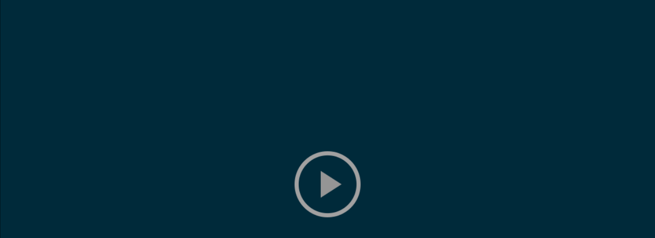

--- FILE ---
content_type: text/css
request_url: https://fld.unisabana.edu.co/sehablacolombiano/1LaArepa/assets/css/CPLibraryAll.css
body_size: 17588
content:
.shadow{overflow:hidden}.cpMainContainer{background-color:#2f2f2f;height:100%;width:100%;padding:0;position:absolute}.blocker{position:fixed;left:0;top:0;display:none}#slide_transition_canvas{display:none;left:0;top:0;position:absolute;width:100%;height:100%}.loadingBackground{background-color:#777;opacity:.5}.loadingString{color:#fff;font-family:"Lucida Sans Unicode","Lucida Grande",sans-serif;font-size:12px}.cp-movie{display:none;overflow:hidden;position:absolute}.cp-rewrap{display:block;position:absolute;-webkit-transform:translate3d(0px,0px,0px)}.cp-frameset{display:none;overflow:visible;position:absolute;-moz-user-select:none;-webkit-user-select:none;-ms-user-select:none;-webkit-transform:translate3d(0px,0px,0px)}.cp-input{display:block;position:absolute;left:0;top:0;width:0;height:0}.cp-audio{display:none;position:fixed;left:0;top:0;width:0;height:0}.cp-video,.cp-shape,.cp-mc,.cp-gf{display:block;position:absolute;left:0;top:0;width:0;height:0}body{background-color:#fff}.autoPlayButton,.autoPlayButton:hover{background:url('../htmlimages/Play_icon.png') no-repeat;width:116px;height:116px;float:left;position:absolute;left:50px}.cp-vtxt{display:block;position:absolute}.cp-actualText::first-line{line-height:100%}.gestureIcon{top:10px;right:0;width:32px;height:32px;position:absolute;display:block;background:url('../htmlimages/gesturemobileicon.png') no-repeat}.gestureHintDiv{left:0;top:0;right:0;bottom:0;margin:auto;width:100%;height:100%;z-index:10;display:none;position:fixed;background-color:rgba(0,0,0,0.5)}@media all and (max-width:335px){.gesturesHint{left:0;top:0;right:0;bottom:0;margin:auto;width:186px;height:469px;display:block;position:fixed;background:url('../htmlimages/gesturemobileimage2.png') no-repeat}}@media all and (max-width:531px) and (min-width:335px){.gesturesHint{left:0;top:0;right:0;bottom:0;margin:auto;width:335px;height:281px;display:block;position:fixed;background:url('../htmlimages/gesturemobilelandscape.png') no-repeat}}@media all and (min-width:531px){.gesturesHint{left:0;top:0;right:0;bottom:0;margin:auto;width:531px;height:277px;display:block;position:fixed;background:url('../htmlimages/gesturetabletimage.png') no-repeat}}.gestureAnimation{left:0;top:0;right:0;bottom:0;margin:auto;display:block;position:absolute}.playAnimation{width:104px;height:104px;background:url('../htmlimages/Play2x.gif') no-repeat}.pauseAnimation{width:104px;height:104px;background:url('../htmlimages/Pause2x.gif') no-repeat}.cp-liFirstLine{display:table-cell;padding-left:.5em}ul{list-style:none;margin:0;padding-left:0}li>ul,li>ol{list-style:none;padding-left:1em}ol{list-style:none;margin:0;padding-left:0}.cp-reviewUL{list-style:initial;margin:1em;text-indent:0}.cp-reviewULIE{list-style:circle;margin:1em;text-indent:0}.cp-numbering{display:table-cell;text-decoration:none;width:1em;text-align:right}.cp-accessibility{opacity:0;width:0;height:0;left:-1999px;position:fixed}.main_content{width:100%;height:80%;display:block;position:absolute;left:0%;top:0%;overflow:auto}.debugWinHolder{width:100%;height:30%;display:block;position:absolute;background-color:#e6e1e1;left:0%;bottom:0%}.reportWinHolder{width:0%;height:0%;display:block;position:absolute;right:0%;bottom:0%}.debugWin,.reportWin{width:100%;height:100%}.curtain{display:none;position:absolute;left:0;top:0;width:100%;height:100%;background-color:gray;z-index:100000;text-align:center}.curtainMsg{display:table-cell;vertical-align:middle}@-webkit-keyframes fadeinfadeout{0%{opacity:0}50%{opacity:1}to{opacity:0}}#cpFakeGeo{position:fixed;top:30px;left:20px;background-color:gray}#cpFakeGeoTitle{background-color:black;color:white;padding:10px;margin:5px}#cpFakeGeoList{width:95%;padding:2px;margin:4px}input[type="button"]{white-space:normal}.cpTextElement{min-width:100px;min-height:100px;color:white;font-size:25px;max-width:400px;text-align:center;vertical-align:middle;border:1px solid rgba(255,255,255,0.5);border-radius:4px;background-color:rgba(0,0,0,0.85);position:absolute;word-wrap:break-word;padding-bottom:2px;padding-left:2px;padding-right:2px;padding-top:2px;z-index:-1;left:0;top:0;-webkit-user-select:none;-moz-user-select:-moz-none;-ms-user-select:none}.cpAlertElement{min-width:100px;color:white;height:auto;min-height:30px;font-size:12px;text-align:center;vertical-align:middle;border-radius:5px;background-color:rgba(0,0,0,0.55);position:absolute;word-wrap:break-word;padding-bottom:2px;padding-left:2px;padding-right:2px;padding-top:2px;z-index:-1;left:0;top:0;-webkit-user-select:none;-moz-user-select:-moz-none;-ms-user-select:none;font-family:Arial,Helvetica,sans-serif}input[type=checkbox]:checked,input[type=checkbox]:disabled,input[type=checkbox],input[type=checkbox]:disabled:checked,input[type=radio]:checked,input[type=radio],input[type=radio]:disabled,input[type=radio]:disabled:checked{background:none;-webkit-appearance:none;border:none;-webkit-background-size:22px 22px}.spanRadioInput,.spanCheckBoxInput{position:fixed;display:block;width:22px;height:22px}.spanComboBox{background-color:#edeeef;border:1px;border-radius:5px;position:absolute;display:block}.spanArrow{background:url(../htmlimages/dd_arrow.png) no-repeat 0 0;float:right;display:inline-block;width:12px;height:12px;cursor:pointer}.dropIndicator{background:url(../htmlimages/arrow_right.gif) no-repeat 0 0;width:16px;height:16px;display:block;position:fixed}.sequenceReviewImage{background:url(../htmlimages/sequenceReview.png) no-repeat 0 0;width:17px;height:13px;display:block;position:fixed;cursor:pointer;border:0}.sequenceReviewArea{background-color:#fff098;display:block;position:fixed;border:solid 2px;font-size:10px;border-radius:5px;border-color:black}select option{background:#fff}select{border:1px;border-radius:5px;background:url(../htmlimages/dd_arrow.png) no-repeat 100% 4px #edeeef;outline:none;display:inline-block;-webkit-appearance:none;-moz-appearance:none;cursor:pointer}.questionOverlay{pointer-events:none;-webkit-user-select:none;-moz-user-select:none;-ms-user-select:none;z-index:3;display:block;position:absolute;background-color:rgba(0,0,0,0.8);height:382px;width:719px;border-color:rgba(0,0,0,0.9);border-width:4px;border-radius:10px;box-shadow:rgba(255,255,255,0.5) 0 0 0 1px;border-style:solid;top:0;left:0}.questionSlide{height:382px;width:719px}.questionTextWrapper,.reviewModeQuestionTextWrapper{left:0;top:0;margin:12px 12px 16px;white-space:pre-line;font-size:19px;font-family:SourceSansProRegular;color:#fff;position:absolute;height:80px;overflow:hidden;width:478px;outline:currentcolor none medium;box-shadow:#fff 0 0 0}.answerArea{left:12px;width:480px;height:196px;top:80px;max-height:200px;overflow-x:hidden;overflow-y:hidden;position:absolute}.mcqanswercontainer{left:1px;width:478px;height:30px;margin-bottom:8px;border-radius:3px;border-width:1px;border-style:solid;outline:currentcolor none medium;border-color:rgba(0,0,0,0);background-color:transparent}.reviewModeMCQAnswerContainer{left:1px;width:478px;height:24px;margin-bottom:8px;border-radius:3px;border-width:1px;border-style:solid;outline:currentcolor none medium;border-color:rgba(0,0,0,0);background-color:transparent}.mcqicon{width:18px;height:18px;margin:4px 10px;background-size:cover;position:absolute;left:20px;pointer-events:all}.answerText{color:white;font-size:13px;font-family:SourceSansProRegular}.answeritem{width:440px;overflow:hidden;line-height:24px;height:24px;font-size:13px;font-family:SourceSansProRegular;color:#fff;float:right;position:absolute;left:55px}.resultSlide{height:382px;width:719px}.resultslidetable{margin-left:10%;margin-top:5%;background-color:transparent;border-color:transparent}.quizresulttablecell{background-color:transparent;border-color:transparent}.quizresulttitletext{margin-left:10%}.questionButton{color:white;background-color:#006eba;border-color:#006eba;overflow:hidden;float:left;height:26px;top:1px;margin-left:5px;width:110px;font-size:13px;font-family:SourceSansProBold;border-radius:13.85px;border-width:1px;border-style:solid;outline:currentcolor none medium;pointer-events:all}.buttonPanel{height:28px;padding:16px 12px 12px;width:80%;bottom:0;position:absolute;z-index:1000}.questionFeedback{position:static;display:block;margin-top:10px;width:97%;height:90%;background-color:transparent;border-radius:3px;text-align:center;resize:none;overflow:hidden}.feedbackPanel{height:296px;width:183px;background-color:transparent;border-color:rgba(0,0,0,0.2);border-width:1px;border-radius:3px;border-style:solid;font-size:13px;font-family:SourceSansProRegular;color:#fff;padding:8px;overflow:auto;top:12px;left:508px;position:absolute;box-shadow:#fff 0 0 0}.reviewIcon{width:20px;height:20px;float:left}.PostResultDialogNameIdHolder{display:flex;position:relative;top:15%}.PostResultDialogButtonsHolder{display:flex;position:relative;top:50%}.PostMessageDialogBgPanel{height:35%!important}.RuntimeDialogButtonsHolder{display:flex;flex-direction:row;top:42%;position:relative;padding:5px;justify-content:center}.cpRTMBSecondBtn,.cpRTMBFirstBtn{width:40%!important;margin:5px;position:unset!important;align-self:center}.RuntimeDialogCheckBoxAndTextHolder{display:flex;position:relative;top:26%}.PostResulDialogStudentNameIdInput{padding-right:10px}.RuntimeDialogfgPanelDiv{max-width:600px!important}@media screen and (orientation:landscape){.PostResultDialogNameIdHolder,.PostResultDialogButtonsHolder{flex-direction:row}.PostResulDialogStudentNameIdInput{width:40%!important}}@media screen and (orientation:portrait){.PostResultDialogNameIdHolder{flex-direction:column}.PostResultDialogButtonsHolder{flex-direction:column;top:40%}.PostResulDialogStudentNameIdInput{width:90%!important}.PostMessageDialogBgPanel{height:48%!important}.RuntimeDialogButtonsHolder{display:flex;flex-direction:column;top:30%;position:relative;padding:5px}.cpRTMBSecondBtn,.cpRTMBFirstBtn{width:87%!important;margin:5px}.RuntimeDialogfgPanelDiv{height:50%!important}}@media (min-height:250px) and (max-height:480px){.PostMessageDialogBgPanel{height:80%!important}.RuntimeDialogfgPanelDiv{height:70%!important}.RuntimeDialogButtonsHolder{top:35%}}.tocLeftStyle,.tocRightStyle{-moz-user-select:none;-khtml-user-select:none;-webkit-user-select:none;width:250px}.tocHeadingStyle{height:25px;position:relative}.tocBookmarkHeadingStyle{position:absolute;left:8px;top:4px;-moz-user-select:none;-khtml-user-select:none;-webkit-user-select:none}.tocTest{position:absolute;visibility:hidden;height:auto;width:auto}.tocSlideTitleHeading{position:absolute;font-family:Verdana;font-size:11px;left:27px;top:4px;-moz-user-select:none;-khtml-user-select:none;-webkit-user-select:none}.tocSlideTitleHeading:hover{cursor:default}.tocDurationHeading{position:absolute;font-family:Verdana;font-size:11px;right:10px;top:4px;-moz-user-select:none;-khtml-user-select:none;-webkit-user-select:none}.tocDurationHeading:hover{cursor:default}.tocContentStyle{position:relative;overflow-y:auto;overflow-x:hidden}.tocEntryContainerStyle{position:relative;height:40px}.tocEntryContainerStyle:hover{cursor:pointer}.tocBookmark{position:absolute;width:11px;height:17px;-moz-user-select:none;-khtml-user-select:none;-webkit-user-select:none}.tocBookmark:hover{cursor:pointer}.tocExpander{position:absolute;width:5px;height:8px;top:10px;left:0;-moz-user-select:none;-khtml-user-select:none;-webkit-user-select:none}.tocExpander:hover{cursor:pointer}.tocVisited{position:absolute;width:16px;height:16px;-moz-user-select:none;-khtml-user-select:none;-webkit-user-select:none}.tocDuration{position:absolute;width:37px;font-family:Verdana;font-size:12px;top:4px;-moz-user-select:none;-khtml-user-select:none;-webkit-user-select:none}.tocText{position:absolute;width:60px;font-family:Verdana;font-size:18px;left:146px;top:4px;-moz-user-select:none;-khtml-user-select:none;-webkit-user-select:none}.tocTitle{position:relative;height:50px}.tocnavigate{position:absolute;width:65px;height:21px;left:5px}.tocSearchBtn{position:absolute;width:24px;height:23px;right:10px}.tocSearchBtn:hover{cursor:pointer}.tocTitleText{left:8px;position:absolute;-moz-user-select:none;-khtml-user-select:none;-webkit-user-select:none}.tocTitleText:hover{cursor:default}.tocSearchBar{position:relative;height:30px;overflow:hidden}.tocGoBtn{position:absolute;right:10px;top:3.5px;width:24px;height:23px}.tocGoBtn:hover{cursor:pointer}.tocSearchInput{left:6px;top:4px;height:16px;position:absolute;font-family:Verdana;font-size:9px;vertical-align:middle}.tocSearchInputBorder{left:3px;top:3px;height:24px;position:absolute}.tocFooterStyle{height:30px;position:absolute}.tocFooterText{top:6px;left:8px;height:18px;position:absolute;width:126px}.tocClearBtn{position:absolute;right:10px;top:3.5px;width:24px;height:23px}.tocClearBtn:hover{cursor:pointer}.tocInfo{position:absolute}.tocInfoField{position:absolute;-moz-user-select:none;-khtml-user-select:none;-webkit-user-select:none}.tocInfoField:hover{cursor:default}.tocMoreInfoField{position:absolute;-moz-user-select:none;-khtml-user-select:none;-webkit-user-select:none}.tocMoreInfoField:hover{cursor:pointer}.tocInfoWindow{position:absolute;width:206px;height:216px;top:63px}.tocInfoHeader{position:relative;width:206px;height:30px;-moz-user-select:none;-khtml-user-select:none;-webkit-user-select:none}.tocInfoClose{position:absolute;left:180px;top:5px;width:20px;height:20px;-moz-user-select:none;-khtml-user-select:none;-webkit-user-select:none}.tocInfoClose:hover{cursor:pointer}.tocInfoBody{position:absolute;width:206px;overflow-y:auto;overflow-x:hidden}.tocNoSearch{position:absolute;color:#000;font-family:Verdana;font-size:14px;width:135px;-moz-user-select:none;-khtml-user-select:none;-webkit-user-select:none}.tocNoSearch:hover{cursor:default}.tocExpandCollapse{position:absolute;-moz-user-select:none;-khtml-user-select:none;-webkit-user-select:none}.tocExpandCollapse:hover{cursor:pointer}.videoContainer{width:100%;height:100%;position:absolute;bottom:0;overflow:hidden;color:#ccc}.control{background:url('../htmlimages/vidbg.png') 0 0;color:#f00;position:absolute;margin-bottom:5px;left:5px;right:5px;border-radius:5px;-moz-border-radius:5px;-webkit-border-radius:5px;z-index:5;display:none}.btmControl{clear:both;height:100%;width:100%;background:-webkit-linear-gradient(top,#242424 50%,#1f1f1f 50%,#171717 100%);background:-moz-linear-gradient(top,#242424 50%,#1f1f1f 50%,#171717 100%);background:-o-linear-gradient(top,#242424 50%,#1f1f1f 50%,#171717 100%);background:#1f1f1f}.control div.btn{float:left;width:34px;height:30px;cursor:pointer;margin-top:5px}.control div.text{font-size:12px;font-weight:bold;line-height:30px;text-align:center;font-family:verdana;width:20px;border:none;color:#777}.control div.btnRewind{background:url('../htmlimages/vidrewind.png') no-repeat 0 0;margin-left:5px}.control div.btnPlay{background:url('../htmlimages/vidplay.png') no-repeat 0 0}.control div.paused{background:url('../htmlimages/vidpause.png') no-repeat 0 0}.control div.btnStop{background:url('../htmlimages/vidstop.png') no-repeat 0 0}.control div.sound{background:url('../htmlimages/vidvolume.png') no-repeat 0 0;border:none;float:right;margin-top:7px}.control div.sound2{background:url('../htmlimages/vidvolume2.png') no-repeat 0 0!important;margin-top:7px}.control div.muted{background:url('../htmlimages/vidvolumemute.png') no-repeat 0 0!important;margin-top:7px}.progress{height:10px;float:left;display:block;cursor:pointer;background:-webkit-linear-gradient(top,#666,#333);background:-moz-linear-gradient(top,#666,#333);background:-o-linear-gradient(top,#666,#333);background:#444;box-shadow:0 2px 3px #333 inset;-moz-box-shadow:0 2px 3px #333 inset;-webkit-box-shadow:0 2px 3px #333 inset;border-radius:10px;-moz-border-radius:10px;-webkit-border-radius:10px;margin-top:13px;margin-left:10px}.progressIOS{height:3px;margin-top:16px}.progress span{height:100%;float:left;display:block;border-radius:10px;-moz-border-radius:10px;-webkit-border-radius:10px}.progressThumb{display:block;background:url('../htmlimages/vidslider.png') no-repeat;left:0;margin-top:-4px;margin-left:-5px;position:relative;height:20px;width:20px}.progressThumbIOS{display:none}.timeBar{z-index:10;width:0;background:-webkit-linear-gradient(top,#a0dcff 50%,#3fb7fc 50%,#16a9ff 100%);background:-moz-linear-gradient(top,#a0dcff 50%,#3fb7fc 50%,#16a9ff 100%);background:-o-linear-gradient(top,#a0dcff 50%,#3fb7fc 50%,#16a9ff 100%);background:#3fb7fc;box-shadow:0 0 1px #fff;-moz-box-shadow:0 0 1px #fff;-webkit-box-shadow:0 0 1px #fff}.control div.btnFS{background:url('../htmlimages/vidfullscreen.png') no-repeat 0 0;float:right}.volume{position:relative;cursor:pointer;width:70px;height:10px;float:right;margin-top:13px;margin-right:17px;display:block;cursor:pointer;background:-webkit-linear-gradient(top,#666,#333);background:-moz-linear-gradient(top,#666,#333);background:-o-linear-gradient(top,#666,#333);background:#444;box-shadow:0 2px 3px #333 inset;-moz-box-shadow:0 2px 3px #333 inset;-webkit-box-shadow:0 2px 3px #333 inset;border-radius:10px;-moz-border-radius:10px;-webkit-border-radius:10px}.volumeBar{display:block;float:right;height:10px;position:absolute;z-index:10;background:-webkit-linear-gradient(top,#a0dcff 50%,#3fb7fc 50%,#16a9ff 100%);background:-moz-linear-gradient(top,#a0dcff 50%,#3fb7fc 50%,#16a9ff 100%);background:-o-linear-gradient(top,#a0dcff 50%,#3fb7fc 50%,#16a9ff 100%);background:#3fb7fc;box-shadow:0 0 1px #fff;-moz-box-shadow:0 0 1px #fff;-webkit-box-shadow:0 0 1px #fff}.volumeThumb{display:block;background:url('../htmlimages/vidslider.png') no-repeat;left:0;margin-top:-4px;margin-left:-5px;position:absolute;height:20px;width:20px;z-index:11}.init{position:absolute;top:0;left:0;width:100%;height:100%;background:url('../htmlimages/vidplay.png') no-repeat 50% 50%;z-index:2;display:none;cursor:pointer}

--- FILE ---
content_type: image/svg+xml
request_url: https://fld.unisabana.edu.co/sehablacolombiano/1LaArepa/assets/htmlimages/assessmenthotspotvisited.svg
body_size: 1559
content:
<svg xmlns="http://www.w3.org/2000/svg" xmlns:xlink="http://www.w3.org/1999/xlink" width="64" height="64" viewBox="0 0 24 24">
  <defs>
    <circle id="assessment-hotspot-visited-b" cx="11" cy="11" r="9"/>
    <filter id="assessment-hotspot-visited-a" width="144.4%" height="144.4%" x="-22.2%" y="-22.2%" filterUnits="objectBoundingBox">
      <feMorphology in="SourceAlpha" operator="dilate" radius="1" result="shadowSpreadOuter1"/>
      <feOffset in="shadowSpreadOuter1" result="shadowOffsetOuter1"/>
      <feGaussianBlur in="shadowOffsetOuter1" result="shadowBlurOuter1" stdDeviation="1"/>
      <feComposite in="shadowBlurOuter1" in2="SourceAlpha" operator="out" result="shadowBlurOuter1"/>
      <feColorMatrix in="shadowBlurOuter1" values="0 0 0 0 0   0 0 0 0 0   0 0 0 0 0  0 0 0 0.5 0"/>
    </filter>
  </defs>
  <g fill="none" fill-rule="evenodd" transform="translate(1 1)">
    <rect width="64" height="64" fill="#FF13DC" fill-rule="nonzero" opacity="0"/>
    <use fill="#000" filter="url(#assessment-hotspot-visited-a)" xlink:href="#assessment-hotspot-visited-b"/>
    <circle cx="11" cy="11" r="9.5" fill="#3DA64F" stroke="#90EA42"/>
    <path fill="#FFF" d="M16.6983932,7.4432308 L10.1603932,15.4862308 C10.0710846,15.5961916 9.93932373,15.6631081 9.79784964,15.6703534 C9.65637555,15.6775987 9.51846802,15.6244927 9.41839323,15.5242308 L5.14639323,11.3342308 C4.95120226,11.1389809 4.95120226,10.8224807 5.14639323,10.6272308 L5.85339323,9.9202308 C6.04864315,9.72503983 6.3651433,9.72503983 6.56039323,9.9202308 L9.66039323,12.9342308 L15.1463932,6.1832308 C15.3201942,5.9709935 15.6325415,5.93842014 15.8463932,6.1102308 L16.6223932,6.7412308 C16.8368603,6.9142991 16.8708517,7.22827312 16.6983932,7.4432308 Z"/>
  </g>
</svg>
